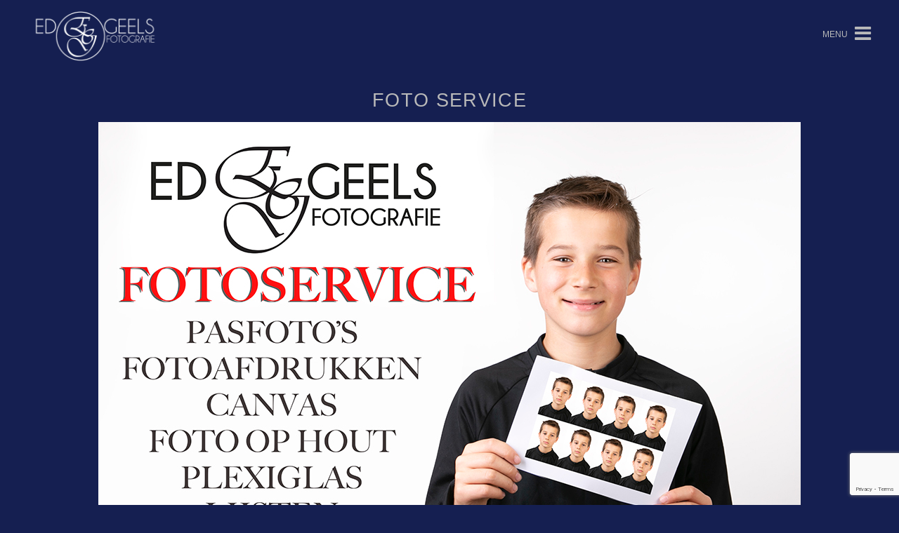

--- FILE ---
content_type: text/html; charset=utf-8
request_url: https://www.google.com/recaptcha/api2/anchor?ar=1&k=6LcV8NsZAAAAAJcvRQvGMTw7GVy9oELoNzACphvc&co=aHR0cHM6Ly93d3cuZWRnZWVsc2ZvdG9ncmFmaWUubmw6NDQz&hl=en&v=PoyoqOPhxBO7pBk68S4YbpHZ&size=invisible&anchor-ms=20000&execute-ms=30000&cb=cycz33g6fb7s
body_size: 48660
content:
<!DOCTYPE HTML><html dir="ltr" lang="en"><head><meta http-equiv="Content-Type" content="text/html; charset=UTF-8">
<meta http-equiv="X-UA-Compatible" content="IE=edge">
<title>reCAPTCHA</title>
<style type="text/css">
/* cyrillic-ext */
@font-face {
  font-family: 'Roboto';
  font-style: normal;
  font-weight: 400;
  font-stretch: 100%;
  src: url(//fonts.gstatic.com/s/roboto/v48/KFO7CnqEu92Fr1ME7kSn66aGLdTylUAMa3GUBHMdazTgWw.woff2) format('woff2');
  unicode-range: U+0460-052F, U+1C80-1C8A, U+20B4, U+2DE0-2DFF, U+A640-A69F, U+FE2E-FE2F;
}
/* cyrillic */
@font-face {
  font-family: 'Roboto';
  font-style: normal;
  font-weight: 400;
  font-stretch: 100%;
  src: url(//fonts.gstatic.com/s/roboto/v48/KFO7CnqEu92Fr1ME7kSn66aGLdTylUAMa3iUBHMdazTgWw.woff2) format('woff2');
  unicode-range: U+0301, U+0400-045F, U+0490-0491, U+04B0-04B1, U+2116;
}
/* greek-ext */
@font-face {
  font-family: 'Roboto';
  font-style: normal;
  font-weight: 400;
  font-stretch: 100%;
  src: url(//fonts.gstatic.com/s/roboto/v48/KFO7CnqEu92Fr1ME7kSn66aGLdTylUAMa3CUBHMdazTgWw.woff2) format('woff2');
  unicode-range: U+1F00-1FFF;
}
/* greek */
@font-face {
  font-family: 'Roboto';
  font-style: normal;
  font-weight: 400;
  font-stretch: 100%;
  src: url(//fonts.gstatic.com/s/roboto/v48/KFO7CnqEu92Fr1ME7kSn66aGLdTylUAMa3-UBHMdazTgWw.woff2) format('woff2');
  unicode-range: U+0370-0377, U+037A-037F, U+0384-038A, U+038C, U+038E-03A1, U+03A3-03FF;
}
/* math */
@font-face {
  font-family: 'Roboto';
  font-style: normal;
  font-weight: 400;
  font-stretch: 100%;
  src: url(//fonts.gstatic.com/s/roboto/v48/KFO7CnqEu92Fr1ME7kSn66aGLdTylUAMawCUBHMdazTgWw.woff2) format('woff2');
  unicode-range: U+0302-0303, U+0305, U+0307-0308, U+0310, U+0312, U+0315, U+031A, U+0326-0327, U+032C, U+032F-0330, U+0332-0333, U+0338, U+033A, U+0346, U+034D, U+0391-03A1, U+03A3-03A9, U+03B1-03C9, U+03D1, U+03D5-03D6, U+03F0-03F1, U+03F4-03F5, U+2016-2017, U+2034-2038, U+203C, U+2040, U+2043, U+2047, U+2050, U+2057, U+205F, U+2070-2071, U+2074-208E, U+2090-209C, U+20D0-20DC, U+20E1, U+20E5-20EF, U+2100-2112, U+2114-2115, U+2117-2121, U+2123-214F, U+2190, U+2192, U+2194-21AE, U+21B0-21E5, U+21F1-21F2, U+21F4-2211, U+2213-2214, U+2216-22FF, U+2308-230B, U+2310, U+2319, U+231C-2321, U+2336-237A, U+237C, U+2395, U+239B-23B7, U+23D0, U+23DC-23E1, U+2474-2475, U+25AF, U+25B3, U+25B7, U+25BD, U+25C1, U+25CA, U+25CC, U+25FB, U+266D-266F, U+27C0-27FF, U+2900-2AFF, U+2B0E-2B11, U+2B30-2B4C, U+2BFE, U+3030, U+FF5B, U+FF5D, U+1D400-1D7FF, U+1EE00-1EEFF;
}
/* symbols */
@font-face {
  font-family: 'Roboto';
  font-style: normal;
  font-weight: 400;
  font-stretch: 100%;
  src: url(//fonts.gstatic.com/s/roboto/v48/KFO7CnqEu92Fr1ME7kSn66aGLdTylUAMaxKUBHMdazTgWw.woff2) format('woff2');
  unicode-range: U+0001-000C, U+000E-001F, U+007F-009F, U+20DD-20E0, U+20E2-20E4, U+2150-218F, U+2190, U+2192, U+2194-2199, U+21AF, U+21E6-21F0, U+21F3, U+2218-2219, U+2299, U+22C4-22C6, U+2300-243F, U+2440-244A, U+2460-24FF, U+25A0-27BF, U+2800-28FF, U+2921-2922, U+2981, U+29BF, U+29EB, U+2B00-2BFF, U+4DC0-4DFF, U+FFF9-FFFB, U+10140-1018E, U+10190-1019C, U+101A0, U+101D0-101FD, U+102E0-102FB, U+10E60-10E7E, U+1D2C0-1D2D3, U+1D2E0-1D37F, U+1F000-1F0FF, U+1F100-1F1AD, U+1F1E6-1F1FF, U+1F30D-1F30F, U+1F315, U+1F31C, U+1F31E, U+1F320-1F32C, U+1F336, U+1F378, U+1F37D, U+1F382, U+1F393-1F39F, U+1F3A7-1F3A8, U+1F3AC-1F3AF, U+1F3C2, U+1F3C4-1F3C6, U+1F3CA-1F3CE, U+1F3D4-1F3E0, U+1F3ED, U+1F3F1-1F3F3, U+1F3F5-1F3F7, U+1F408, U+1F415, U+1F41F, U+1F426, U+1F43F, U+1F441-1F442, U+1F444, U+1F446-1F449, U+1F44C-1F44E, U+1F453, U+1F46A, U+1F47D, U+1F4A3, U+1F4B0, U+1F4B3, U+1F4B9, U+1F4BB, U+1F4BF, U+1F4C8-1F4CB, U+1F4D6, U+1F4DA, U+1F4DF, U+1F4E3-1F4E6, U+1F4EA-1F4ED, U+1F4F7, U+1F4F9-1F4FB, U+1F4FD-1F4FE, U+1F503, U+1F507-1F50B, U+1F50D, U+1F512-1F513, U+1F53E-1F54A, U+1F54F-1F5FA, U+1F610, U+1F650-1F67F, U+1F687, U+1F68D, U+1F691, U+1F694, U+1F698, U+1F6AD, U+1F6B2, U+1F6B9-1F6BA, U+1F6BC, U+1F6C6-1F6CF, U+1F6D3-1F6D7, U+1F6E0-1F6EA, U+1F6F0-1F6F3, U+1F6F7-1F6FC, U+1F700-1F7FF, U+1F800-1F80B, U+1F810-1F847, U+1F850-1F859, U+1F860-1F887, U+1F890-1F8AD, U+1F8B0-1F8BB, U+1F8C0-1F8C1, U+1F900-1F90B, U+1F93B, U+1F946, U+1F984, U+1F996, U+1F9E9, U+1FA00-1FA6F, U+1FA70-1FA7C, U+1FA80-1FA89, U+1FA8F-1FAC6, U+1FACE-1FADC, U+1FADF-1FAE9, U+1FAF0-1FAF8, U+1FB00-1FBFF;
}
/* vietnamese */
@font-face {
  font-family: 'Roboto';
  font-style: normal;
  font-weight: 400;
  font-stretch: 100%;
  src: url(//fonts.gstatic.com/s/roboto/v48/KFO7CnqEu92Fr1ME7kSn66aGLdTylUAMa3OUBHMdazTgWw.woff2) format('woff2');
  unicode-range: U+0102-0103, U+0110-0111, U+0128-0129, U+0168-0169, U+01A0-01A1, U+01AF-01B0, U+0300-0301, U+0303-0304, U+0308-0309, U+0323, U+0329, U+1EA0-1EF9, U+20AB;
}
/* latin-ext */
@font-face {
  font-family: 'Roboto';
  font-style: normal;
  font-weight: 400;
  font-stretch: 100%;
  src: url(//fonts.gstatic.com/s/roboto/v48/KFO7CnqEu92Fr1ME7kSn66aGLdTylUAMa3KUBHMdazTgWw.woff2) format('woff2');
  unicode-range: U+0100-02BA, U+02BD-02C5, U+02C7-02CC, U+02CE-02D7, U+02DD-02FF, U+0304, U+0308, U+0329, U+1D00-1DBF, U+1E00-1E9F, U+1EF2-1EFF, U+2020, U+20A0-20AB, U+20AD-20C0, U+2113, U+2C60-2C7F, U+A720-A7FF;
}
/* latin */
@font-face {
  font-family: 'Roboto';
  font-style: normal;
  font-weight: 400;
  font-stretch: 100%;
  src: url(//fonts.gstatic.com/s/roboto/v48/KFO7CnqEu92Fr1ME7kSn66aGLdTylUAMa3yUBHMdazQ.woff2) format('woff2');
  unicode-range: U+0000-00FF, U+0131, U+0152-0153, U+02BB-02BC, U+02C6, U+02DA, U+02DC, U+0304, U+0308, U+0329, U+2000-206F, U+20AC, U+2122, U+2191, U+2193, U+2212, U+2215, U+FEFF, U+FFFD;
}
/* cyrillic-ext */
@font-face {
  font-family: 'Roboto';
  font-style: normal;
  font-weight: 500;
  font-stretch: 100%;
  src: url(//fonts.gstatic.com/s/roboto/v48/KFO7CnqEu92Fr1ME7kSn66aGLdTylUAMa3GUBHMdazTgWw.woff2) format('woff2');
  unicode-range: U+0460-052F, U+1C80-1C8A, U+20B4, U+2DE0-2DFF, U+A640-A69F, U+FE2E-FE2F;
}
/* cyrillic */
@font-face {
  font-family: 'Roboto';
  font-style: normal;
  font-weight: 500;
  font-stretch: 100%;
  src: url(//fonts.gstatic.com/s/roboto/v48/KFO7CnqEu92Fr1ME7kSn66aGLdTylUAMa3iUBHMdazTgWw.woff2) format('woff2');
  unicode-range: U+0301, U+0400-045F, U+0490-0491, U+04B0-04B1, U+2116;
}
/* greek-ext */
@font-face {
  font-family: 'Roboto';
  font-style: normal;
  font-weight: 500;
  font-stretch: 100%;
  src: url(//fonts.gstatic.com/s/roboto/v48/KFO7CnqEu92Fr1ME7kSn66aGLdTylUAMa3CUBHMdazTgWw.woff2) format('woff2');
  unicode-range: U+1F00-1FFF;
}
/* greek */
@font-face {
  font-family: 'Roboto';
  font-style: normal;
  font-weight: 500;
  font-stretch: 100%;
  src: url(//fonts.gstatic.com/s/roboto/v48/KFO7CnqEu92Fr1ME7kSn66aGLdTylUAMa3-UBHMdazTgWw.woff2) format('woff2');
  unicode-range: U+0370-0377, U+037A-037F, U+0384-038A, U+038C, U+038E-03A1, U+03A3-03FF;
}
/* math */
@font-face {
  font-family: 'Roboto';
  font-style: normal;
  font-weight: 500;
  font-stretch: 100%;
  src: url(//fonts.gstatic.com/s/roboto/v48/KFO7CnqEu92Fr1ME7kSn66aGLdTylUAMawCUBHMdazTgWw.woff2) format('woff2');
  unicode-range: U+0302-0303, U+0305, U+0307-0308, U+0310, U+0312, U+0315, U+031A, U+0326-0327, U+032C, U+032F-0330, U+0332-0333, U+0338, U+033A, U+0346, U+034D, U+0391-03A1, U+03A3-03A9, U+03B1-03C9, U+03D1, U+03D5-03D6, U+03F0-03F1, U+03F4-03F5, U+2016-2017, U+2034-2038, U+203C, U+2040, U+2043, U+2047, U+2050, U+2057, U+205F, U+2070-2071, U+2074-208E, U+2090-209C, U+20D0-20DC, U+20E1, U+20E5-20EF, U+2100-2112, U+2114-2115, U+2117-2121, U+2123-214F, U+2190, U+2192, U+2194-21AE, U+21B0-21E5, U+21F1-21F2, U+21F4-2211, U+2213-2214, U+2216-22FF, U+2308-230B, U+2310, U+2319, U+231C-2321, U+2336-237A, U+237C, U+2395, U+239B-23B7, U+23D0, U+23DC-23E1, U+2474-2475, U+25AF, U+25B3, U+25B7, U+25BD, U+25C1, U+25CA, U+25CC, U+25FB, U+266D-266F, U+27C0-27FF, U+2900-2AFF, U+2B0E-2B11, U+2B30-2B4C, U+2BFE, U+3030, U+FF5B, U+FF5D, U+1D400-1D7FF, U+1EE00-1EEFF;
}
/* symbols */
@font-face {
  font-family: 'Roboto';
  font-style: normal;
  font-weight: 500;
  font-stretch: 100%;
  src: url(//fonts.gstatic.com/s/roboto/v48/KFO7CnqEu92Fr1ME7kSn66aGLdTylUAMaxKUBHMdazTgWw.woff2) format('woff2');
  unicode-range: U+0001-000C, U+000E-001F, U+007F-009F, U+20DD-20E0, U+20E2-20E4, U+2150-218F, U+2190, U+2192, U+2194-2199, U+21AF, U+21E6-21F0, U+21F3, U+2218-2219, U+2299, U+22C4-22C6, U+2300-243F, U+2440-244A, U+2460-24FF, U+25A0-27BF, U+2800-28FF, U+2921-2922, U+2981, U+29BF, U+29EB, U+2B00-2BFF, U+4DC0-4DFF, U+FFF9-FFFB, U+10140-1018E, U+10190-1019C, U+101A0, U+101D0-101FD, U+102E0-102FB, U+10E60-10E7E, U+1D2C0-1D2D3, U+1D2E0-1D37F, U+1F000-1F0FF, U+1F100-1F1AD, U+1F1E6-1F1FF, U+1F30D-1F30F, U+1F315, U+1F31C, U+1F31E, U+1F320-1F32C, U+1F336, U+1F378, U+1F37D, U+1F382, U+1F393-1F39F, U+1F3A7-1F3A8, U+1F3AC-1F3AF, U+1F3C2, U+1F3C4-1F3C6, U+1F3CA-1F3CE, U+1F3D4-1F3E0, U+1F3ED, U+1F3F1-1F3F3, U+1F3F5-1F3F7, U+1F408, U+1F415, U+1F41F, U+1F426, U+1F43F, U+1F441-1F442, U+1F444, U+1F446-1F449, U+1F44C-1F44E, U+1F453, U+1F46A, U+1F47D, U+1F4A3, U+1F4B0, U+1F4B3, U+1F4B9, U+1F4BB, U+1F4BF, U+1F4C8-1F4CB, U+1F4D6, U+1F4DA, U+1F4DF, U+1F4E3-1F4E6, U+1F4EA-1F4ED, U+1F4F7, U+1F4F9-1F4FB, U+1F4FD-1F4FE, U+1F503, U+1F507-1F50B, U+1F50D, U+1F512-1F513, U+1F53E-1F54A, U+1F54F-1F5FA, U+1F610, U+1F650-1F67F, U+1F687, U+1F68D, U+1F691, U+1F694, U+1F698, U+1F6AD, U+1F6B2, U+1F6B9-1F6BA, U+1F6BC, U+1F6C6-1F6CF, U+1F6D3-1F6D7, U+1F6E0-1F6EA, U+1F6F0-1F6F3, U+1F6F7-1F6FC, U+1F700-1F7FF, U+1F800-1F80B, U+1F810-1F847, U+1F850-1F859, U+1F860-1F887, U+1F890-1F8AD, U+1F8B0-1F8BB, U+1F8C0-1F8C1, U+1F900-1F90B, U+1F93B, U+1F946, U+1F984, U+1F996, U+1F9E9, U+1FA00-1FA6F, U+1FA70-1FA7C, U+1FA80-1FA89, U+1FA8F-1FAC6, U+1FACE-1FADC, U+1FADF-1FAE9, U+1FAF0-1FAF8, U+1FB00-1FBFF;
}
/* vietnamese */
@font-face {
  font-family: 'Roboto';
  font-style: normal;
  font-weight: 500;
  font-stretch: 100%;
  src: url(//fonts.gstatic.com/s/roboto/v48/KFO7CnqEu92Fr1ME7kSn66aGLdTylUAMa3OUBHMdazTgWw.woff2) format('woff2');
  unicode-range: U+0102-0103, U+0110-0111, U+0128-0129, U+0168-0169, U+01A0-01A1, U+01AF-01B0, U+0300-0301, U+0303-0304, U+0308-0309, U+0323, U+0329, U+1EA0-1EF9, U+20AB;
}
/* latin-ext */
@font-face {
  font-family: 'Roboto';
  font-style: normal;
  font-weight: 500;
  font-stretch: 100%;
  src: url(//fonts.gstatic.com/s/roboto/v48/KFO7CnqEu92Fr1ME7kSn66aGLdTylUAMa3KUBHMdazTgWw.woff2) format('woff2');
  unicode-range: U+0100-02BA, U+02BD-02C5, U+02C7-02CC, U+02CE-02D7, U+02DD-02FF, U+0304, U+0308, U+0329, U+1D00-1DBF, U+1E00-1E9F, U+1EF2-1EFF, U+2020, U+20A0-20AB, U+20AD-20C0, U+2113, U+2C60-2C7F, U+A720-A7FF;
}
/* latin */
@font-face {
  font-family: 'Roboto';
  font-style: normal;
  font-weight: 500;
  font-stretch: 100%;
  src: url(//fonts.gstatic.com/s/roboto/v48/KFO7CnqEu92Fr1ME7kSn66aGLdTylUAMa3yUBHMdazQ.woff2) format('woff2');
  unicode-range: U+0000-00FF, U+0131, U+0152-0153, U+02BB-02BC, U+02C6, U+02DA, U+02DC, U+0304, U+0308, U+0329, U+2000-206F, U+20AC, U+2122, U+2191, U+2193, U+2212, U+2215, U+FEFF, U+FFFD;
}
/* cyrillic-ext */
@font-face {
  font-family: 'Roboto';
  font-style: normal;
  font-weight: 900;
  font-stretch: 100%;
  src: url(//fonts.gstatic.com/s/roboto/v48/KFO7CnqEu92Fr1ME7kSn66aGLdTylUAMa3GUBHMdazTgWw.woff2) format('woff2');
  unicode-range: U+0460-052F, U+1C80-1C8A, U+20B4, U+2DE0-2DFF, U+A640-A69F, U+FE2E-FE2F;
}
/* cyrillic */
@font-face {
  font-family: 'Roboto';
  font-style: normal;
  font-weight: 900;
  font-stretch: 100%;
  src: url(//fonts.gstatic.com/s/roboto/v48/KFO7CnqEu92Fr1ME7kSn66aGLdTylUAMa3iUBHMdazTgWw.woff2) format('woff2');
  unicode-range: U+0301, U+0400-045F, U+0490-0491, U+04B0-04B1, U+2116;
}
/* greek-ext */
@font-face {
  font-family: 'Roboto';
  font-style: normal;
  font-weight: 900;
  font-stretch: 100%;
  src: url(//fonts.gstatic.com/s/roboto/v48/KFO7CnqEu92Fr1ME7kSn66aGLdTylUAMa3CUBHMdazTgWw.woff2) format('woff2');
  unicode-range: U+1F00-1FFF;
}
/* greek */
@font-face {
  font-family: 'Roboto';
  font-style: normal;
  font-weight: 900;
  font-stretch: 100%;
  src: url(//fonts.gstatic.com/s/roboto/v48/KFO7CnqEu92Fr1ME7kSn66aGLdTylUAMa3-UBHMdazTgWw.woff2) format('woff2');
  unicode-range: U+0370-0377, U+037A-037F, U+0384-038A, U+038C, U+038E-03A1, U+03A3-03FF;
}
/* math */
@font-face {
  font-family: 'Roboto';
  font-style: normal;
  font-weight: 900;
  font-stretch: 100%;
  src: url(//fonts.gstatic.com/s/roboto/v48/KFO7CnqEu92Fr1ME7kSn66aGLdTylUAMawCUBHMdazTgWw.woff2) format('woff2');
  unicode-range: U+0302-0303, U+0305, U+0307-0308, U+0310, U+0312, U+0315, U+031A, U+0326-0327, U+032C, U+032F-0330, U+0332-0333, U+0338, U+033A, U+0346, U+034D, U+0391-03A1, U+03A3-03A9, U+03B1-03C9, U+03D1, U+03D5-03D6, U+03F0-03F1, U+03F4-03F5, U+2016-2017, U+2034-2038, U+203C, U+2040, U+2043, U+2047, U+2050, U+2057, U+205F, U+2070-2071, U+2074-208E, U+2090-209C, U+20D0-20DC, U+20E1, U+20E5-20EF, U+2100-2112, U+2114-2115, U+2117-2121, U+2123-214F, U+2190, U+2192, U+2194-21AE, U+21B0-21E5, U+21F1-21F2, U+21F4-2211, U+2213-2214, U+2216-22FF, U+2308-230B, U+2310, U+2319, U+231C-2321, U+2336-237A, U+237C, U+2395, U+239B-23B7, U+23D0, U+23DC-23E1, U+2474-2475, U+25AF, U+25B3, U+25B7, U+25BD, U+25C1, U+25CA, U+25CC, U+25FB, U+266D-266F, U+27C0-27FF, U+2900-2AFF, U+2B0E-2B11, U+2B30-2B4C, U+2BFE, U+3030, U+FF5B, U+FF5D, U+1D400-1D7FF, U+1EE00-1EEFF;
}
/* symbols */
@font-face {
  font-family: 'Roboto';
  font-style: normal;
  font-weight: 900;
  font-stretch: 100%;
  src: url(//fonts.gstatic.com/s/roboto/v48/KFO7CnqEu92Fr1ME7kSn66aGLdTylUAMaxKUBHMdazTgWw.woff2) format('woff2');
  unicode-range: U+0001-000C, U+000E-001F, U+007F-009F, U+20DD-20E0, U+20E2-20E4, U+2150-218F, U+2190, U+2192, U+2194-2199, U+21AF, U+21E6-21F0, U+21F3, U+2218-2219, U+2299, U+22C4-22C6, U+2300-243F, U+2440-244A, U+2460-24FF, U+25A0-27BF, U+2800-28FF, U+2921-2922, U+2981, U+29BF, U+29EB, U+2B00-2BFF, U+4DC0-4DFF, U+FFF9-FFFB, U+10140-1018E, U+10190-1019C, U+101A0, U+101D0-101FD, U+102E0-102FB, U+10E60-10E7E, U+1D2C0-1D2D3, U+1D2E0-1D37F, U+1F000-1F0FF, U+1F100-1F1AD, U+1F1E6-1F1FF, U+1F30D-1F30F, U+1F315, U+1F31C, U+1F31E, U+1F320-1F32C, U+1F336, U+1F378, U+1F37D, U+1F382, U+1F393-1F39F, U+1F3A7-1F3A8, U+1F3AC-1F3AF, U+1F3C2, U+1F3C4-1F3C6, U+1F3CA-1F3CE, U+1F3D4-1F3E0, U+1F3ED, U+1F3F1-1F3F3, U+1F3F5-1F3F7, U+1F408, U+1F415, U+1F41F, U+1F426, U+1F43F, U+1F441-1F442, U+1F444, U+1F446-1F449, U+1F44C-1F44E, U+1F453, U+1F46A, U+1F47D, U+1F4A3, U+1F4B0, U+1F4B3, U+1F4B9, U+1F4BB, U+1F4BF, U+1F4C8-1F4CB, U+1F4D6, U+1F4DA, U+1F4DF, U+1F4E3-1F4E6, U+1F4EA-1F4ED, U+1F4F7, U+1F4F9-1F4FB, U+1F4FD-1F4FE, U+1F503, U+1F507-1F50B, U+1F50D, U+1F512-1F513, U+1F53E-1F54A, U+1F54F-1F5FA, U+1F610, U+1F650-1F67F, U+1F687, U+1F68D, U+1F691, U+1F694, U+1F698, U+1F6AD, U+1F6B2, U+1F6B9-1F6BA, U+1F6BC, U+1F6C6-1F6CF, U+1F6D3-1F6D7, U+1F6E0-1F6EA, U+1F6F0-1F6F3, U+1F6F7-1F6FC, U+1F700-1F7FF, U+1F800-1F80B, U+1F810-1F847, U+1F850-1F859, U+1F860-1F887, U+1F890-1F8AD, U+1F8B0-1F8BB, U+1F8C0-1F8C1, U+1F900-1F90B, U+1F93B, U+1F946, U+1F984, U+1F996, U+1F9E9, U+1FA00-1FA6F, U+1FA70-1FA7C, U+1FA80-1FA89, U+1FA8F-1FAC6, U+1FACE-1FADC, U+1FADF-1FAE9, U+1FAF0-1FAF8, U+1FB00-1FBFF;
}
/* vietnamese */
@font-face {
  font-family: 'Roboto';
  font-style: normal;
  font-weight: 900;
  font-stretch: 100%;
  src: url(//fonts.gstatic.com/s/roboto/v48/KFO7CnqEu92Fr1ME7kSn66aGLdTylUAMa3OUBHMdazTgWw.woff2) format('woff2');
  unicode-range: U+0102-0103, U+0110-0111, U+0128-0129, U+0168-0169, U+01A0-01A1, U+01AF-01B0, U+0300-0301, U+0303-0304, U+0308-0309, U+0323, U+0329, U+1EA0-1EF9, U+20AB;
}
/* latin-ext */
@font-face {
  font-family: 'Roboto';
  font-style: normal;
  font-weight: 900;
  font-stretch: 100%;
  src: url(//fonts.gstatic.com/s/roboto/v48/KFO7CnqEu92Fr1ME7kSn66aGLdTylUAMa3KUBHMdazTgWw.woff2) format('woff2');
  unicode-range: U+0100-02BA, U+02BD-02C5, U+02C7-02CC, U+02CE-02D7, U+02DD-02FF, U+0304, U+0308, U+0329, U+1D00-1DBF, U+1E00-1E9F, U+1EF2-1EFF, U+2020, U+20A0-20AB, U+20AD-20C0, U+2113, U+2C60-2C7F, U+A720-A7FF;
}
/* latin */
@font-face {
  font-family: 'Roboto';
  font-style: normal;
  font-weight: 900;
  font-stretch: 100%;
  src: url(//fonts.gstatic.com/s/roboto/v48/KFO7CnqEu92Fr1ME7kSn66aGLdTylUAMa3yUBHMdazQ.woff2) format('woff2');
  unicode-range: U+0000-00FF, U+0131, U+0152-0153, U+02BB-02BC, U+02C6, U+02DA, U+02DC, U+0304, U+0308, U+0329, U+2000-206F, U+20AC, U+2122, U+2191, U+2193, U+2212, U+2215, U+FEFF, U+FFFD;
}

</style>
<link rel="stylesheet" type="text/css" href="https://www.gstatic.com/recaptcha/releases/PoyoqOPhxBO7pBk68S4YbpHZ/styles__ltr.css">
<script nonce="Co0BruMgR5CJXyjJi0znRQ" type="text/javascript">window['__recaptcha_api'] = 'https://www.google.com/recaptcha/api2/';</script>
<script type="text/javascript" src="https://www.gstatic.com/recaptcha/releases/PoyoqOPhxBO7pBk68S4YbpHZ/recaptcha__en.js" nonce="Co0BruMgR5CJXyjJi0znRQ">
      
    </script></head>
<body><div id="rc-anchor-alert" class="rc-anchor-alert"></div>
<input type="hidden" id="recaptcha-token" value="[base64]">
<script type="text/javascript" nonce="Co0BruMgR5CJXyjJi0znRQ">
      recaptcha.anchor.Main.init("[\x22ainput\x22,[\x22bgdata\x22,\x22\x22,\[base64]/[base64]/[base64]/KE4oMTI0LHYsdi5HKSxMWihsLHYpKTpOKDEyNCx2LGwpLFYpLHYpLFQpKSxGKDE3MSx2KX0scjc9ZnVuY3Rpb24obCl7cmV0dXJuIGx9LEM9ZnVuY3Rpb24obCxWLHYpe04odixsLFYpLFZbYWtdPTI3OTZ9LG49ZnVuY3Rpb24obCxWKXtWLlg9KChWLlg/[base64]/[base64]/[base64]/[base64]/[base64]/[base64]/[base64]/[base64]/[base64]/[base64]/[base64]\\u003d\x22,\[base64]\\u003d\x22,\x22aQUDw4nCsFjChGo1PmLDqUTCn8KVw4DDqsOIw4LCv1l7wpvDhGzDlcO4w5DDmHtZw7t3FsOIw4bChm00wpHDkcKEw4R9wrrDimjDuHbDnHHClMO4wrvDuirDqcKKYcOedx/DsMOqScKnCG9naMKmccO1w77DiMK5UMKowrPDgcKWT8OAw6l2w4zDj8Kcw5FmCW7CvsOCw5VQf8OoY3jDj8ODEgjCix01ecOECHrDuTYWGcO0GMOmc8KjYX0iUTIIw7nDnVA4wpUdEcO3w5XCncOkw7Vew7xawofCp8ONBsO5w5xlTTjDv8O/[base64]/DnSpIJ8ODccK7KMK2w5rDrcOpCcK0BsKzw4bCgyPDrFHCmS/[base64]/[base64]/[base64]/[base64]/LFnDgktdw4pTQVPCqAjDqcOcWnZPecKiH8K/wrzCumtuw7TCsRbDsi7Dl8OywrsASV7Cu8KyZDhjwooSwoYIw5/CsMKpcVVBwpbCrsKWw7A0clDDt8Ofw6vCtnBGw4rDicKdGxRDasONLsODw7/DngvDsMOawr7Ck8O9E8KvGMKnLcKXw5/DrRfCuTBGwq3DsV9Sem52wpAaNHUBwojDkRXDt8KqUMOhdcO3LsOvwq/CkMKIXMOdwp7CpcOqXsOnw5DDjsKlIirDlArDomXCljl4aygdwonDqgjCh8OKw6TDrsOawqB8aMOXwrVkGjVswqwzw7gNwr3DlXw6wozCszUcGcO0wpDCjMKxV37CssO/FsO8CsKIDDcLMXbCqMKXf8K6wqhlw6bCmh0GwoQzw7PCk8ODeElrNykYwrHCrjXCn2TDrXDCmcOQQMOnw5bDlXHDm8K4Rk/[base64]/CoGVEX8OYw6RWw6h0w5snwpXCqVozRTrDsEvDm8OHXMOZwrpIwonDqsOWwpjDiMOfIFdoSFvDlFxzw4zDjXIVI8OeRsKcwrTCiMKiwqDDmcKHw6Q/XcOhw6HCmMOWb8KXw7oqTsK6w6jCpcOGacKVMyPDihbCk8OjwpVZRE1zYMKyw6bDpsOFwroCwqdfw7kJwqh9wrMYw5tyDcK2C1AwwqvCn8OxwonCoMKbUiIywo7DhcOCw7VeYgXCrsOZwrJlW8OnbgxTN8KbeidqwptLM8OxUDNTeMKLwrpZM8OpVhLCsm4Vw6Bzwq/DosOxw4vCh3LCssKSY8KXwpbCvcKMUiTDmcKVwoDCoTvCsyEcw5XDqB4Aw5tQTDHCicK8wr7DjE/[base64]/wr/Dt8OKwr8YZMOCYcK6F8Ouwrkew4NSdEM/cVPCk8OnIwXDucK2w7h5w6jDo8KtEz/DlVNOw6TCoC5haGs4LcKmScOFTXdiw6nDg1J2w5zChQBbBsKTSS3DqMOawokAwqlbwpA3w4/Cq8KEwoXDjxfCg0JNw55vCMOvT3bDocOBEsOpASbCmAEQw5XCrGbDg8OTw5fCvxlrHhXCs8KEw6RuVMKjwoxdw4PDkDrDnxgnw5cCw7cAwoXDpgBQw4MiH8KAdS1+dBzCh8OteD3DucOkwq4ww5Zow6vCpMKjw7MTYMKIw7keQR/Dp8Kew5Arwo09ecOiwqt/[base64]/w77CowLCoTozw6g6M3rDg8Kzw6/[base64]/Cgm3CrcK1AcO2fHpgIU9Ka8OBw4FmwpFBAsK0w7DDvlYIWmZTw5vDiC4Lf2zCpQgLw7TCmxkyUMKgdcOowrfDvGBzwpgsw7fClMKFwpLCgwZKwqRZw7w8wrrDnwIBw48DXn0OwroMT8O6w5zCugALw4tne8O/wqHCgcOFwrXCl15adX43NgbCvMK9YArDrx9/d8OFJcOGwpA1w7LDjMORLkFgW8KubsOMWcONw6IJwr/DlsONEsKafsO2w7d8fjs3w7kIwoMwYDYIHEjCo8KjaEXDj8K5wo7CkCDDu8KnwoDDvxcOZh8nw5TDtcO0E2QQw7BENDotKQPDjRQ/wqXClMOYJlw3fWUiw4rCgyzCljnCksKew4/CoDFKw4ZLw5c9LMOzw6bDt1FDwrUEKGliw50CCcOHHh/DvUABwqwGw57CoHxcGytgwq8ACsOwH0dcKMK3fsKyNjFXw6LDv8K7wrp3IEvCjjjCp1PCsVZDCRjCrS3ClsKhLMOZwrciSTY0w4M6JSDCuCFnZiYPJRlDLi0vwpJrw6Zrw6wEK8KkIMO/bmPChCNQFQjCqcOxwofDscOcwqtmVMKuGgbCn0rDm3Z/wq96e8KrdANiw7AGwrfDksOewopRUWEZw50RHGbDu8KIdQkEZ1FbbkY9RyxEwrx1wpLDsDU9w5Iuw5obwqglw6s1w4Ikwo0fw7HDilfCtzdUw5DDr2NXJTVCflsXwphFH2INc0vDnMOMw63DrX7Dkn7DqBvCjGUYKH59WcOgwoXDshB/Y8O1w7V8w73Du8O3w6sdwqYdC8KPX8KWA3TCnMK2w6MsGsKnw559wq/DmivDoMOHMhjCrnEraAzDpMOKasKvw5szw4jDicO7w6HCh8KwWcOtwp1Nw5fDoQ/DtsOow5LDtcOHwrRLwq8AYX9Ww6oyCsO2S8O5wps5wo3CucO+w5lmCjHCrsKJw7jCiFvCpMKvEcKPwqjDvsOgw6jCh8Kywq/Cm287f0cnMcO+bzPCuh/CkFwvYV8gd8Oxw5vDnsKgbsKzw7QoHsKbH8O8wrktwo8qQ8KBw4FSwrbCoVQqBX4bw6DCsHPDuMKKPHvCucKzw6AYw4rCsjvDpkNjw6o6WcKwwoAnw44gMlDDiMK3w5cMw6XDl3zCvyl6HFzCtcOuB1RxwqUgwpIpdCrCkE7DvcKbw5l/w4TDiUVgw5s0wq4eCFPCgsOZwoUCw5ZLwrlMw4kSw5pow6VHaj8mw5zCvynDpMOewrrDoHV7PsKZw5XDgcKZHFUOMDHCiMKBVBTDv8OuXMOzwqzCp0FVC8KgwrACAcO5w4FvZMKlMsKwZUNzwrHDj8OawqfCpQ8ow6BxwonClR/DjMKZOH5rw6EMw6hEAGzDnsOPbRfCgw8Ow4N+wqsbEsO/EwxOw4zCjcKYacO4w5duwolsbTleITjCsQYyIsOZTQ3DtMOxOsKTWV4/[base64]/Ck03ClDDCpEfCscK/bmXClldYAsOGw7dKNcKcScKgw4wMw6vCln/[base64]/P8OkSGnDqMKpGSJzw7VkIsOSY8KMZ3FHEsK6w67DsnkswqwBwqfDkWLCkTfDliUIRyrCvMOtwr/CrcOJWxzDg8KrYVdqOGAhwojCrsKwQsK/EC3CscO3HSxHWSI6w6YRQcKJwpLCh8OBwqNYXcOiEGELw4bCgSoEcsOqwqLCqG8Kd2tsw6vDjsOyKMOLw4zDpBNrMcOFZlLCqQvCmAQMw7kxJ8OIWcO6w4XCmCbDqHsyPsOYw7dvQcO/w4bDhsOPwqZnADo9wo3Cr8OSPDN3VCTCvhcASMOrcsKCeE5Tw6rDpT/[base64]/CijzDhFYlw6URCcO4ZMOcw6jDjTXDujzDuDnDlhdyBVgLwrwYwoLCgDYwWMOyE8Oyw6N2VjIiwr4ndlDCgQnDhcORw4zDo8K4woYswoVQw7pQXMOHwoVtwozCrsKHw5Anw7nCpsKVcsOic8O/IsOzLisLwowcw5NVFsOzwqsiVC/DgsKbHsKBVwvChMOhworDvi7Cr8K+w6I4wrwBwrExw7PCli0kAMKnK0l6JcKbw71wPwMjwp7DgT/CpD9pw57DsVLDv3TClFd9w55iwr/Dp1lMdXnDqnPDgsK/w7VDw641DsK6w5DChCfDv8ORwqRSw5TDg8K5w6nCniLDkMKkw7weF8OCRwXClsOkw5xTR2VVw6YLXsO/wp/[base64]/PFtqwrnCiXRxN8KVdwjDjXLDjMOew6zCtVRSQcKYF8KnOCXDrMOgCiTCk8OrUmjCj8K0A0nDlMKGAyfDtxHCnSrDtxXDt3PDnWIKwpDCq8K8Q8Knw59gwoFFwrzDv8KUTEoKDXZbw4XDgsK9w5cawqrCmGLCgxk4A13DmcKrUAPDv8KqCF/DlcKIQFTDrz/DusOOVBXCmRzDicKuwoZ3UMOQLXlcw5ISwrvCgsOow4xGQSQTw6TDhsKiCMOTw5DDucOtw75fwpw4Kl5pewbChMKGLGPDjcO7wqfCnmjCgz3CpsKwAcORw4pGwofCglpMbiomw7fCpwnDucKmw5/[base64]/[base64]/CocOPZWPDgQPDtCvDtwnCl8KDwqoMAsO5wp7CrTTCscOzbyLDoBU8bBZBZsKEdsKgcCfDpm16w7oGBwjCvsKyw7/CocOJDSI4w7LDn0pSTSXCvMKmwr/Ds8OCwp7DhsKRw4/DhMOWwoBMTz/[base64]/DnMKlwpvCpsO5E8KtwqXDnMOUMsKXdMKhw5BTFFTDuT4RacKjwrzDk8KBRsOIecObw6NvEkzDvjPChw0ffDchKQF3JAATwqcvwqAMwqXCpsKqcsKRw73Dl2VGFVseW8KwUyzDvMKLw6rDpsKScn/[base64]/CusO5XXtXJHQ1wojDs8OQETHColXDkUk4RMOveMKuwrUawoDCgMKAw7PCiMKGw5o9HsOlwqsXacKYw6fCoh/CgcOMwqHCjXZtw63CglfDrSnChsOKeCnDsHFtw6/CmTs3w4DDsMOzw73DmS/CoMOJw4lZwoLCm2jCosOrFwx+w77DnjPCvsKuZ8KWOsOtCR3DqGFFMsOJbcOBB03Ct8Omw4I1DzjDtld1RMKZw6jDncKaI8OoHcOibcOtwrbCj0DCowvDk8O0L8KCwrp5wprDvyFmaWzDqhTCv2BadVd/[base64]/Ck8Oqw6vCigjDs8Kiw6XCvsKawrJTKCfCm8OTw5XDtsKaKi8QWnfDmcOCwok/acOKIsOlw7JrJMKlw5Viw4XCrsOHw7vCnMKHw4zCsiDDr2fChk/[base64]/w6TDtcO3fcOhw45RMMOFLE/[base64]/ClcKqwqcVworDrMOkFcO8w65kw7NCZA4TGTo0wqnCgsKHXlnDvsKaUcK9CsKAIEDCuMOrwq/DkG8rVQ/[base64]/[base64]/CocKVwqzCuQAHw6MQwr/[base64]/DiVVyDcO8e8OHRGYlby7CiQJkw7lpw7HDr249w5Jtw51EWRjCq8KPw5jDqcKRF8K/IsOEKQLCs0DCvxTCu8K1FSfCrcKIM2wew4TCjTDCjcKbwrbDqgnCoQQLwpdYe8Okb2Y/wp1wCyrCmcKpw5xiw5w6dyzDtUNpwpIowpDDnGrDucKjwoZTLRXDrxPCj8KZI8Kgw5BNw6EcGcOtw4rChFDDlkLDrMOXRMO2SnDDugIoIMO0Zw0fw43Cr8O/ShnDisK6w54EbHLDsMKvw5DDlsOgwoBwP1PCnA3Ch8O2Jy8TSMOuP8KQw6LCkMKeIA0twq8Pw6DClsOtTsOpbMKjwqZ9TwXDq3JJW8OFw5ZPw5XDscOrEMK7wqjDtTpbdEzDucKuw4nCnwbDncO/RcOGBMOZQxfDicORwoLClcOswrLDssOjBFXDri1Iw4QsZsKdA8O/Di/CtiwAVUIVw7bCuXUdSTA9cMKIIcKmwqQBwrBHTMKLOBjDv0rCt8KdYmvDvhVjP8KnwrPCtTLDncKPw7hFcBjCiMOUwqjDm3IPwqHDm3DDnsO8w5LClCrDuAXDg8KIw7N0HsOAPMKBw6BtaWPCnQ0KWcOxwpIPw7/DjWfDu2XDvcO3wrfCj0/Cj8KLw77DtsKrb1MQA8KDwp7DqMOPRmbChWzCscOPBCfCucK9fMOcwpXDlifDncOYw6bCmSZew5hcw6PDlcOKw67CsmNUYGrDt1bDvsKwFcKJMBNmNBM8ecKywo8Iwo3Cp3wHw6xUwodoMUp4wqYPFR7CrHHDmxs/[base64]/Dt29Sw69BwpnDvW3DocKawoQScsKSCxbCtzIQTEfCvcOPLMKvwpI9YmPDlhkqWMKcwq7Cm8KLw6nCmsKKwqPCq8KuCRLCp8OScMK9wqzCgTBmUsO8woDCmcKNwp3CkH3Dl8O1PiB8XMOmLMO5SQJWI8K/[base64]/DuhbCpcOKw6TClzvCmMOKwpzDq8KEw78Sw6UBXMOfcnvCn8K3wpbCoHLCnsO4wrjDp3gjY8K9w5TDr1TCmlTCscOvUWvDmUfCssOHey7CkwU/[base64]/[base64]/[base64]/DosKzdMOAw6LCvMOywr7Dk8K8w7wlwqZ8MiVhTsKtwpbDnQUbw7nDhsKzY8Khw6TDjcKgwozDjMOGw6DDmcKnwq/Dkg/DtHzDqMKawplcJ8ODwqIlbUvDkwpePkjDusKccMKqccKUw6TDtwNsQMKdFGjDr8KCVMOZwoVJwoMhwphXOcOawrZZUsKaDSlmw6kOw43DvDrDtlIwIUrCklvDtD9vw68OwqvCp2UXw6/Dp8KBwqQvKwXDo03Dj8OdKGfDuMOawoYzL8OqwrbDgW89w5IewpvCiMONw4wiw5JNPnnClzAGw6Nzwq/DmMO5Kn7CikcAPlvCj8O0woYKw5fDghnCnsOHw6jCmcKYJ3YZwpZuw4cjAcOAU8Kcw57CgMOYw6bCu8O0w7YlfGzDrH9XMnVawrtDJ8KBwqcPwqBUwo3DmsKBRMO8LAPCtXvDnELCisOnRU04woDCqsOHDHbDg1gDwr/Cm8Kqw6bDoG4RwrhlMUnCvMO7wrt7wqZuwqoBwqLCnxvDgsOJcjbChys9HhHClMOsw5nCpcOFYBFHwofDt8Kow7k9w7w/w7MEMhPDp3bDhMKkw6TDkMOaw5QPw6/CgEHCu1MYwqTCtMOWZ014woMVw6TCmT0DfsKZDsOCR8OwE8OLwqfDmSXDscOyw73DrmUBN8K6BsOaGG3CixRwa8Kjb8K8wrvDrXkHWgzDrMK9wq/DjMKtwoARAjDDihbDnlwCMXRIwoVUAcO4w6XDqsKJwpHCn8OMwoXCvsKcaMOMw5I2d8K6KDBFelvCrMKWw4E6wpxbwo0zW8KzwrzDryEbwpMKWSgLwrp0w6RIEMOXM8Obw6XCisKew7h1w6bDncOCwprDkcKEV2jDsl7DnRQwKDB/[base64]/Ck2PCpm5iYwrDlhR0bTIbwpA+w7k/bSbDosOuwqjDhsOrHglxw6NYNsKAw4sWwoV4ecKkw77CqhE8w6Vrwo/DuA5Hwo93w7fDiQ7DllnCnsKPw7nCksK7HMO2w63DuW0lwrsYwqx/[base64]/CgVZSWEU5bmbDhCXDuDTDlQJALMOkwql3w5nDtl3CtsKXwqfDpsKCYkvCusKmwr0+worDlcKiwrEDbsKVQsOtwp3CvsO1wp85w78cOMKZwojCrMO/HMK5w589TcK+wrhUaTzDshTDh8OvYMORRsOjwrDCkDwGXMOafcOYwo9Dw4B/w4VOw61iAcOhUjDCmENPw5wdEFU4BAPCpMKSwphANMO6wr3DvMOow4gGfAFcHMOaw4B+w5hjAQw/QWPCtcObRlLDmsOvw70/CW/CkcK6wqzCvzLDggbDjMOYZWfDsFwdNFXDtMOkwobClMOyfsOYEB9Jwro5w4PCq8Oow7LDjz4cenR/ARFuw4hHwpVtw6sKXMOVwqhiw6UgwqTCs8KEGsKfATZqHT7Dj8ODw5oVCcKGwp8gWcOowoRMB8O7F8OfcMOxBsKXwozDugrDpcK+W2FSQcODw4F8wqXCgW9HWsOPwpg4OQPCrQ8LHD46aT7DlcK8w4nDmF/CmcKLwp0Qw4sewrkABsO5wooIw4Ezw6bDlnF4JMOxw6QZw5EPwrjCsxAfN2LCl8O5Vygdw7/CrsOJwqDCsVzDqcOaGm8HIxJ2w7s7wpTDpUjCl1xdwrBie1nCq8KwVcOCU8KkwqDDqcK1wpzCslnDhkY1w5rDm8Kxwo9veMOxFFjCrcO0c2/[base64]/HComw5LCp0wlw5cQw7IrwpHChcOiw7XClwhFw4QCJcKjD8OBTMKpeMKlSUbDkzFHdxt2wo/[base64]/DqkLCr8OlEcOrdcKtwrbDu8KtXsKgw5jDlMKDFcKFw6Fnwro1JsKxNcKUYcOGw6cGf0/Ct8OZw7rCtUJ7K2bCqsO2ZcO4wqB5NsKUw5/Dt8O8wrjCqcKOwo3CmT3CicKHS8K6DcKjVMOzwoM6NsO9wqcuw4FPw6cwekzDm8K1bcOcAwPDoMKrw7/Cl38/wr1lDE4EwpTDuTfCuMKUw7UqwpU7OlDCo8Kla8ONDT0xOcOSwprCnkrDtmnCm8OeX8K2w6Fbw6zCoQsIw6ZGwoDDv8OiKxdqw5prYMKEEsOnGyVMw4vCt8KoSRRawqbCvXYYw5RuLMKewrlhwrJgw6RIPcKwwqRIw4dEU1M7QMOSw48SwqbCg181RFDDlDt4wq/[base64]/DsCpFRMKcwqzDpFHCjl1cE8Kdw5B9AcKNBQzCucKFwqMuIMOgJQXCpMO7wr/[base64]/CisODHHk5BBTDosKfw78ww5nDlhAow4cuXh8besK5wpo2HcKjAkpowozDuMKbwokwwo4Aw40tXcO3w5bChsKFEsOwfVBqwojCjcOIw7zDnm3DhwbDqsKgTsOnNnMmw6nChsKTw5cfFXsqw6rDp0/DtcKkVsKiwocURg/CiC/Ctn8RwrBnKilMw4R7w6DDu8K9PWTCoFvCv8KeSRnCnjrDnsOhwqlawoTDsMOrDkrDgGMMHQbDgMOmwqDDqsO0wphaV8O/Y8KAwoBnXC0yccO6woMjw5gPAGQnWg0XYcOjw64YehYPVW7Cg8ODIcOhwqvCjkLDosK5RTTCqkzCt3NBUMOow68Rw6zCmMKZwp1xw5lSw6pvNGY5NVMPN2TCq8K4cMOOdSwiU8OHwqIjccOewol9WsKdAD8WwohJFMOiwrjCrMOqTjskwox5w4/Dmw3Cs8Oqw6I9DxjDvMOnw47CjixtBcKqwojDjHXDp8Krw7sAw5R5FFfCpMK7w73Cq1TCmcKdSMKESFR+wqjCpGJAbgdDwpR8w7rDlMO2woPCssK5w6/DslzDhsKjw6A/w6s2w6lUD8KCw4/CqxjCkyPCkEZ7IsK8L8KPAXc6w5sqdsOCwq8MwphCVsKaw5pBw75YcsK9w5JFWMKvCsOew6VNw64UPcKHwro7bkoteHFAwpcJKw3Dr1FhwqbDrG/Cg8KYcjHCssKVw4rDuMOKwoYzwqJdIiAaLDZ7A8O1w6c3Y3gIwqdYfcKrwp7DnsOQdw/Dg8K7w7RgASjCswMzwq8mwp0bPsOEwpLDuytJX8OPw7ZuwqbCl2HDjMOpKcK6DcKKIlHDsRXCvcOXw7fCiR8LcMKSw6DCuMOlHlvDnsO/wp0twoXDmcKgOMOXw6PDlMKHwqvCusOrw7DCpMOOTcKWw5HCvEtIFBLCs8K9w5XCscOyNWNmb8KLXx9hwrt/wrnDkMKNw7XDsFPCj0NQw4FlcMOJLcK1fMOYwoZhw4jComoSw6Yfw7vCmMKpwrkBwpN5w7XCq8KtSW8rwo1uMcK+csO/YcKGcyvDnTw6V8O9wonChcOiwrM6wpMHwrA6wpBjwrtFbFPDjVMGSHrCm8KOwpJwCMKpwq5Vw7LCiQXDoRxiw6nCt8Kmwpd6w5QUAsOjwo0kSxUUEMKpe0/DlgTCuMK1wpRKwqlCwo3Cv27DpRskWGMcKMOFwr7DhsO8w7IeHGMBwog9eSLCmkRbXlchw6V6wpA+CsKgHsKKD2jDrsKIRcO2X8OuTnnCmktVPEU/[base64]/CtXE6KBMpwofCmQjCucKPw4/DgUPDpcOnDwPCjcKTOcK8wqnCvnZiQsKaMsKbVsK1FcOvw7jDgAzCi8KkLCAIwrFsAcOXBnMEH8KSLMO6w6zDuMK7w4zCvsK7IsK2Zj9sw47CjcKPw7BCwprDtm3Ci8O8wrbCqFbCpx/Dhktuw5XDr0l4w7vCpRLCimBkw7TDomXDjcKOCkzCg8O7w7V0dcKwGn81BcK9w5hjw5bCmMKWw4bCiTIOQsOgw5jDqcK8wo5cwrwFdMK7aUvDi2DDtMKkwo7CosKUwotaw77DjiHCuA/CpMKLw7JCXkVod0XCiErCmiHCgsK8w4bDscOWB8KkSMOVwowFK8KTwooBw6l/[base64]/wo7DkDgBMXXCshsRM8ORTlnDgyMjwo/CqcKhwqJANgXCv0dINcKOEcKsw5bDulDDu23DhcO+csKqw6LCo8K/w6VPEy/DpsKEd8Oiw4h5B8Kew50awpXDmMKIKsKSwoE6wq86b8KFb07CrsKswrlyw5LCuMKaw53DhcKxORbDm8KxEz7Cl3fDuGLCpMKjw40sRMO1dG0cGDc4ZEkzwpnDojQgw4/CqUHDh8Ofw5wHw7rDqS0ZJzzCu2QrPV3CmA82w5EjJjLCpsOKwrLCtCoKw6BOw5bDosKtwozChH7CqsOuwoQPwq/CpcOtYMK6KgtSwp4/BsKdWsKWQnxaW8KSwqrChhXDrFVSw6RvLMK4w6PDmcOUw5NNXsOhw67Cgl/Cll8lQmY7w7F+EEHCqcK8w7NoDS9uUnAvwrNAw5gwDsKaHB59wp5hw6BhWxrCv8OmwoNgwofDpUFsHcOuI3o8d8OIw5jCvcOmM8OEL8OFbcKYwqw9I35/woxrHTLCsTfCrsOiw6Y5w4xpwq5gAw3CmMO4dFA7wpfDmsKSwp8vwpnDlsOCw7NsWzsLw4E3w53CsMKuVMOIwo5VbcO2w4ZBIcKCw6dKNxXCsBzCuCzCtsKpUcKzw5zDiDU8w6sYw5c9wolswq5EwoVqw6Y6w63DukfCij/[base64]/CoA9Dw5/CtC4zJMONe8O3w6DCixwOwp/DjGXDhUTCu2/DmVvConLDq8KNwowFdcK+UF/DsBjCkcOhe8OTcnDDn2fCpXbDkybDncOneDo2wpNDw7LCucK/w6HDlWLDo8OZw7rCjcOiWw7ComjDj8OXIMKcX8OuQMKOUMKyw6rDu8O5w75BRGvCmgnCh8OZYsKiwqXCgsOSPx4BWMOlwrdGa14mw5lnWSDCqMK+YsONwo9LZMKnw6Urw4jDocKbw6DDjcOgwofCu8KTQX/CpSYDwpHDjRrCh2DCiMK5Q8Osw6FpLMKCw59xVsOjw4tzWlQKw49vwoPCocKiwq/Dl8OxThwDe8ODwoTCo07Cu8OWGcK5wp3Di8OXw4jCqBDDnsOIwpBLBcOzBVIjYcO/[base64]/DnHPDj8OLw78mwpoRwqoPw4AFw4ZewrLDvsO5c8ORZsOMezsvwrrDg8KZw5vCq8OrwqZZw7rCnMO+ESgpK8OHKMOFAXouwo/DmcOsNcOofzoZw6fCpn3Ck3daAcKAeDdQwrzCk8OYw7nDp0gowr05wp3CryfCqX/DssOXw5/Cq15gRMOjw73CtjfCnR0zw7p6wqPDmcObDzwyw5MGwqzDqsOZw59WBF/DjMOeXsO0K8KJCz4bSDstFsOewqkWCwrCg8KhQsKHYMK1wrnCmcORwrVzNsKwMsK/JitiecKhesK4RsK/w6Q1LMO8wqTDiMOQUkzDs3HDgsKNFsKbwqNYw4LDlMOgw7jCjcKOC0bDuMOlXlXDnsKzwoPCjMKefDHCmMKTUcO+wpchwpnDgsKnVxjCjkNUXMOJwo7CpgrCmlp5aCHDpsO8XSLCm1jCqcKzDHc/Ej/DvB3CisKbUBjDqnXDtsOwT8O5w7saw63DoMORwo5/w4bDpAFawrjCgRzCsTnDqsOVw4YkVgHCn8Khw7bDnD/[base64]/DqcKqJgnCuRQQIw7DlArDq0/CnMKvSsKsfW/DthFFVsK7wpnCncKew6AwR1t8wp1GSiLCi0pmwpVTw7Nmwo7CilfDvsOfwrvDj1XDjl9kwrLClcKiRcOjS27DlcKmwrtmwrfCiDM8ccKAQsK7wqs+wq0Ww6ZrKcKFZgEfwpvCssKyw4XCgG/DjcOlwppgw7VhL0lAw70NJnEZTsKPwpLChw/CpsOmX8Ouw4ZKw7fDvSZkwp3DsMKiwqRIN8OyS8KAwpZNw6zClsKcBMKTMEwuw4EuwrPCt8OaIcOEwrXCrMKMwqvCjyUoOcKow4YzSDhIw7zCuFfDv2HDssOiTBvCsXvDisO8LzdRIhUnbcOdw7RZwrtSOiHDh2thw6/CgAhkwo7Cnm/Di8OOeBphwoMUan0dw4N1NsK6ccKGw7g5J8OiIQ7CiHhBNAHDqcOKUcKzVnY0TxnDqMOnNF/[base64]/w6DClMKzEH8BLGZxBMKOc8O0HcOCScORQzVlLD9XwoYfYMKXY8KOTcOhwpbDnMK2w6QrwrnCtjc/[base64]/Do8O7w7NiciDDq1Eiw5lWG8OhwofDh3Afw6ZrfsOMwoo2wrsqVRN+wokTNUMBAwPCq8Oqw5gvwo/CkEdUAcKlesKSwoRLGi3CjDMEw54RKsKzwqtyG1nDu8KFwp87EHsLwrPDjFIYVE8fwrY5DMKBd8KPaWBDG8OFAX3Cn3jCuSJ3GkoLCMOVwrjCkRRgw6okXkEbwq1jPFrCoQjCqsOFZEYHb8OOAcOkwpA/wqbCicOwdHRhw5zCqXpLwqkFC8OKcBUeaDklR8Oxw57DucOgwojCusOCw5QfwrBAUxfDkMOHbVfCvzpAwrNPbsKHw7LCv8KWw4DDgsOQw7IowrE/w6vCm8KTA8Kuw4XDrQlnF3XDm8Ouw6JKw7sAwow2wpXCvhwSYBgeGGwWGcO0E8OJCMKFwqvCgcOUccOAw7ofwpB9w5JrBlrDrk88fwLDkyLCo8KvwqXCqCgYAcOyw6vClMOPTsKtw6zDuRJAw43CrVYrw7p/[base64]/DjXbCn2JzKU1wKcK0bcO4wo7CvXsaEC3ClcOuw6DDqDTDtsK3w7HClRZmw4BedsOqIRkUQsOsbMKtw4PCmVLCsHw4dEnCo8KxCmNkVkdSw6LDh8OIC8Odw40Gw6IQGW9xSMKIQMOww4nDvsKbb8K2wrARwovDqijDucO8w6/DsV1Jw74aw6fDssKoAEQ2M8OYCMKxd8O6wrF2w7YuKBfDhXY7SMOxwoA0wq3DrwDCjzfDnQDClsOEwo/CmMOeZhI0ccKTw6HDrsOow4rCnMOrKD/Cn1nDh8O6a8KNw4QjwqzCncOCwpkAw69XJWkIw6jCsMOwJsOgw7hswpHDumjCjxDCmMOmw5bDrcOBJcKqwr0pw6rCpsO+wpVewrrDpinDhyDDonEzwpvCrWzClBYzV8KxasKrw5l1w7HDvMO3UsKeCkB/[base64]/asOCdcORcWd5fDXDjDLDksKpwofDlGtpw47Do8K6GsKdGcObQ8OMw6zCv0zDsMOmw7Byw41Hw43CtwPCimY2H8K1w73DosKqwoMvOcOvwpzCnMK3Lg3DqkbDhmbDpAwUUBDCmMO2wrFNf3nDiUooLWABw5Buw4vCl0tzV8O/w7JfZcK9YSEAw74gYcKcw6MEwoFFPmdGccOywqBjW0DDsMOgAcKXw6R8KMOiwppTa2vDlX3ClhfDrCjDhk5Bw6ABbMOXwoUQwp8zd2vCjcOWTcKww4XDl3HDvi5Qw5TDjk/[base64]/Cm8OqwpbDv0QjLMOewqvDh1QVwpbCmUbCoiPCscOrOMKJeyzClMOrw5vCs3vDrURwwpVhw6fCsMOoLsKgAcKLX8Kdw69Ww4Bqwpxmwqcww4DDm2PDl8Khwo/DhcKiw4DDv8OGw51UP3HDpn53w4YBMMKEwqFjTMOgbT1Rw6cewp92woTDgEfDhU/DpnzDv3c8VgE3G8KCZFTCu8Ofwrk4DMKEDMOqw7TDjn/[base64]/[base64]/IkbCpAsiwqTDsMOMasKHwrpCPMO7wpIMdsOhw78cBsOaJsOJfntdwoTDh33DjcOKLcOwwrPCvsOkw5tww7nCijXCmcKqw4zDhX3DvMKzw7dxw43DiRdSwrx+DibDjcKzwovCmgdDU8O1RsK1DBhpIUbCkMKIw6PCnsKRwq1Vwo/Du8O1Tj8TwrHCtnjDn8K9wrU9CcO5wrHCrcKdDTXCtMKhFHXDmGUewqfDpTpaw4BMwrQrw5Ehw6/DksOLA8Kow6JebQweZ8O3w5xgwqQ8XmZuMALCkVLChUlew5DDgjBDD3oZw7hYw5bCt8OCFcKXw53Cl8KeKcOfD8OJwr8Dw4DCgmJ8wqJwwrJlOsOWw5fCucOLQ0rCu8OvwoZfGcOiwoHCiMK4J8OYw7d+MBzDpX8Kw6/CniTDscO0FcOEEzokw7jCunJlwo4wb8OzNlXDl8O6w7UFwqzChcKieMOFw6EiEMKXHsOxw5lAwp1Hw4nCrcK8wq8PwrTDtMKPwpXDjsOdAsOjw5NQan9WFcK/THjDvT/Cm3bClMKnY1xywqNhw6ZQw5HCtTocw47CqsK3w7IDB8OEwrLDtjonwppkZkDCj0AjwoNKHAEKBHbDjw4YMlRWwpQUw7tYwqLChsKiw7PDkF7DrA9mw4fCp2xifDzCt8KLcTYAwqpKHVbClMOBwqTDmjzDrsKawqRTw5DDisOcT8KPwrwBwpDDrsOaE8OoFsK/w4vDri3CsMO6IMKaw6xRwrMXQMO2w7U7wpYRwrjDt1/[base64]/DpMKFGsO9V8OsLkATwrBCwobCmXl/d8Onw7MXwpLCosOPCiLDtcKXwqxvMSfCkS1dw7DDl1DDkMOgPcO+dsOZL8OuBz3CgEIiFsKMR8OCwrHDm1V2MsOFwqVpARnCgsOaworCgMO3FlBewofCq1fCpRI2w4luw7dhwrDCkkk1w4EIwqNOw7nDnMKnwpFESlJ6JVA/C2bCm33Cs8Oawotqw5tQOMOwwpd+GCRzw7c/w7/DlMKDwotuLVzDoMK/McOEKcKAwr/CmcO7ORvDti8JH8KfRsOtwpLCuWUELyQoP8OZV8KFK8KDwoBQwoHCu8KjCHvCu8KnwoRVwpI7w7jCpBoKw5MxPBkUw77Ctk01B0cYwrvDt1EVIWfDmsO+bRjDv8KpwoYewowQXsObVxV8TcOFNkhkw6NYwr8/w4rDjsOMwr4QLSl2wrN8KcOmwp7ChzN4SUd+w5QSUinCucKVwoFMwocPwpLDpMKjw7csw4tAwprDtcOdwqXCtUnDu8Kmdi1gA11owpF7wrtzRMOow6fDj2tcOArChsKAwrhGwpI9U8Kxw4NDQW/Cuy1uwo0hwr7DhinDlAMcw4TCpVXCrDnCu8Oww407Ky0Ew7cnFcO8fcKhw4vCtF3CoTHCqyzDnMOQw5vDgsKYVsOPBcO9w4Y2wpcWO1NlQsKZPMO3wpQreXx+Ek88QsKJbm8+eQrDl8KBwqklwpAIKQ/Du8KAWMOzEsKfw4jDgMK9NXdNw4TCu1BWwrkFL8KDVMKJwo3DuCDCqcKzdMO5wrdYFinDhcOqw547w5FLw6jCssOvbcKGMy1VfcO+w4vClMO6w7UXeMKKw7bDicKEREZMTsKzw6I7w6QjZ8OGw6ICw5ZqBsOhw6s4wqBvJcOUwqc/w73Ds3DDs0LCs8KEw6wYwqLDtCbDjHFrcsKww5dIwq/CoMK4w77CvWTDkcKtw75jYBvCp8Kaw7HChVLCjMOywqbDhQDCrsKTUcOUQkE3NEzDlyDCkcKVK8KBIcKYWU5zfz1sw5xDw7DCjsKNdcOHIMKEw7hTdA5TwrNlAT/DpBd4LnDCqzzCrMKFwrrDq8K/w7VeNVTDvcKVw7DDp3sGw7oIEMKnwqTDkBXCrXxXNcOcwqUSeFA5DMOLIcKCJTbDsyXCvzU/w7/Ck3hDw6vDliFww57ClCUJTgQZI2XDiMK4AwprXsK2YSwuwpBJFwAManV1MFUjw5nDs8KHwp/Dj1nDrAxmwrk7w7XCom/Cv8Ojw4ojBSI4PsOFwoHDrFxsw7vCm8KrSk3DqsOoGMKVwoMIw5bDqk4qECwgAx7CjwZ3UcOIwp19wrVUwoJKw7fCucOZw5orC18ZQsK4w4RlLMKcQcODUwDDlnhdwo7DgVjDh8OqaW7DuMOHw5rCqVsPwp/CicKBdMOjwqLDo1Y7Kg/[base64]/Dgh3CpGdOwqzCnTQsw4DCpioyCMO6wqZxw5/DmsOkw6LCrsKhCsOrw5XDuyACw7l0wpRkRMKrcMKCwpIVQMOXw4AfwrQYAsOuw6knXRvCjcONw5UKw7ojTsKWMcOMwrDCh8OYXiBiciTClQHCni/DjsKfAMO7worCscKFRxRaPEzCtEApVBp+C8ODw6YuwqRkbikdZcOHwqsaBMOmwpVSaMOcw7IfwqjCg3DCtih6NcKEw5HDocKyw7XCusOHw4rCt8OHw4XCjcKiwpUVw4hpEMKSSMK/w6Z8w4/[base64]/CmB00wobCm1Z1CF3CmsK3cU5iNhoZwo4Cw5tWIMKgTMKUTXsIAQLDl8KiWB9wwocDw6w3CsKLDAAQw4zDr39sw5/[base64]/DucK9bCwXAktGw61cc8Osw7cvfC/[base64]/DrCXCo8Onw4vDv8KmP15cwp9Qw6gDKsKFFsOjwoXCvX56w77DqzpAw5DDhhrCkFk8wrMYZMORaMK3wqIhDi7DmDYSA8KYAmHCmcKdw5UfwqlCw7wowpvDo8KMw5HCtV7Dm3xFH8KDVHRDOETDtWgIw73Cu1fDsMOWW0V6w7E/BxxGwoTCj8KzO3vCkEU3WMOhMsOFKcKVacOawrdLwqfCogUiO0/DuFbDtV/CtFZKE8KAwoRDKcO/ZkgGwr/Dq8KmfXVvccOFCMKBwpTCjgfCtwdrGmdkwpHCuXbDvHDDqW92CTlNw67Dv2HDjcOUw5wNw5d/Q1srw60aOT5qLMOhw5w3w601wrRVwpjDjMKUw4/[base64]/[base64]/[base64]/PTPCn2EXZsOSw6vDoGbDuMKbR8OaS8K/w5taw6zDgifDsHVfUsKGG8OCL2NqAcK+XcO9wpg/HsONRWDDqsKWw4/DnMK6aHjDrG0TUsOFBUrDl8OBw6tTw61FDRYES8KUCsKswqPCj8OBw7PCicOEw7vDkEnDlcKswqNXMGbDj2rDu8KEL8O4w7LDhW1jw6zDhTVPwprDuU3DoiURR8OvwqZRw7Nbw7PCqsOvwpDClXJycw7DsMOlaGlzfcKjw4cjFnPCusO3wr3DqDkbw7A/axxAwpc+w7HDusK+wrUrw5fCisOLwrMywqwWw6gZcHjDqhM/OR9Hw686WnBQHcK5wrzDpiRvcGg1w7LDlsKyDAA1Ln0GwrDDr8K+w6bCtcKHwr0tw77Dg8OlwrVQZMKkw6DDpMK/wo7Csw0gw7jCi8OdSsO5HcOHwofDmcOYZcOaTzMDdgvDrxQnw7MlwoPDm0zDpjvChMOTw5vDoSvDqMOcRDbDkRVAwp4mNMOQe3fDp13CsnJrAMOeJhPCgihSw6/CpQdJw5/ChCnDkWVswp5xbx07wr0KwqV2ZCrDqDtNIsOHw7Ylwp3CuMKLKMOdPsKHw4zDlcKbfjFtwrvDr8Ouw4kww6jCh17DnMO9w5tAw491w5XDosKIw4N8YkLClnk6wosjw5zDj8OswqMeMF1wwqpOwqrDoVLCtMOsw7Q7wpN3wpZSPw\\u003d\\u003d\x22],null,[\x22conf\x22,null,\x226LcV8NsZAAAAAJcvRQvGMTw7GVy9oELoNzACphvc\x22,0,null,null,null,1,[21,125,63,73,95,87,41,43,42,83,102,105,109,121],[1017145,623],0,null,null,null,null,0,null,0,null,700,1,null,0,\[base64]/76lBhnEnQkZnOKMAhk\\u003d\x22,0,0,null,null,1,null,0,0,null,null,null,0],\x22https://www.edgeelsfotografie.nl:443\x22,null,[3,1,1],null,null,null,1,3600,[\x22https://www.google.com/intl/en/policies/privacy/\x22,\x22https://www.google.com/intl/en/policies/terms/\x22],\x22ofir/k5PUdr3FBFzHrf/luQcaxdDCqv/kRxDZd9+K7s\\u003d\x22,1,0,null,1,1768571756090,0,0,[154,204,139,29],null,[122,36,12,118,158],\x22RC-s6OcXdXCqcAlFw\x22,null,null,null,null,null,\x220dAFcWeA55SC2xQRfEjRJ0POMeBM3CTXEjLhoi7Zw1V75C9xUZixh-a_T82gaN39ZAMOJ2Zp2gVKoXvSY4TMCpORAoo_BRJu5HxQ\x22,1768654555962]");
    </script></body></html>

--- FILE ---
content_type: text/css
request_url: https://www.edgeelsfotografie.nl/wp-content/themes/edgeelsfotografie/style.css?ver=1.0.0
body_size: 3114
content:
/*
 Theme Name:   Ed Geels Fotografie
 Description:  Ed Geels Fotografie
 Author:       Oddesigns
 Author URI:   https://www.oddesigns.nl
 Template:     twentynineteen
 Version:      1.0.0
 License:      GNU General Public License v2 or later
 License URI:  http://www.gnu.org/licenses/gpl-2.0.html
 Text Domain:  edgeelsfotografie-child
*/
@font-face {
  font-family: 'FontAwesome';
  src: url('fonts/fontawesome-webfont.eot?v=4.7.0');
  src: url('fonts/fontawesome-webfont.eot?#iefix&v=4.7.0') format('embedded-opentype'), 
      url('fonts/fontawesome-webfont.woff2?v=4.7.0') format('woff2'), 
      url('fonts/fontawesome-webfont.woff?v=4.7.0') format('woff'), 
      url('fonts/fontawesome-webfont.ttf?v=4.7.0') format('truetype'), 
      url('fonts/fontawesome-webfont.svg?v=4.7.0#fontawesomeregular') format('svg');
  font-weight: normal;
  font-style: normal;
}
/* Reset */
body {
    font-family: "Raleway", Verdana, Geneva, sans-serif!important;
    background-color: #151F51;
    color: #b9b9b9; 
    font-size: 12px;
    line-height: 18px;
}
p {
    color: #b9b9b9; 
    font-size: 14px;
    line-height: 20px;
    line-height: normal;
    margin: 0 0 10px!important;
}
h1,
h2,
h3,
h4,
h5,
h6 {
    font-weight: bold;
    margin: 0 0 15px!important;
    display: inline-block;
}
h1 {
    font-size: 24px;
}
h2 {
    font-size: 20px;
}
h3 {
    font-size: 18px;
}
h4 {
    font-size: 16px;
}
h5 {
    font-size: 14px;
}
h6 {
    font-size: 24px;
}
h1:not(.site-title):after, 
h2:after {
    display: none;
}
p img {
    margin-bottom: 10px!important;
}
.entry .entry-content > *, 
.entry .entry-summary > * {
    margin: 0;
}
footer.entry-footer {
    display: none;
}
.site-branding,
.entry .entry-content, 
.entry .entry-summary,
#colophon .widget-area, 
#colophon .site-info {
    width: 100%;
    max-width: 100%;
    padding: 0px 40px;
    margin: 0 auto;
}
.site-branding {
    padding-top: 15px;
    padding-bottom: 15px;
}
.entry .entry-content > *, 
.entry .entry-summary > * {
    max-width: 100%;
}
.portfolio-content .entry-content {
    width: 100%;
    max-width: 100%;
    padding: 0 40px;
    margin: 0 auto;
}
.entry .entry-header {
    width: 100%;
    max-width: 100%;
    padding: 0 40px;
    margin: 0;
}
.entry-content {
    margin-bottom: 0px!important;
    margin-top: 20px!important;
    text-align: center;
}
.entry-content ol, 
.entry-content ul {
    list-style: none;
    margin: 0;
    padding: 0;
}
h1:not(.site-title):before, h2:before, .entry .entry-title:before {
    display: none;
}
.widget_archive ul, 
.widget_categories ul, 
.widget_meta ul, 
.widget_nav_menu ul, 
.widget_pages ul, 
.widget_recent_comments ul,
.widget_recent_entries ul, 
.widget_rss ul {
    padding: 0;
    margin: 0;
}
.widget_archive ul li, 
.widget_categories ul li,
.widget_meta ul li, 
.widget_nav_menu ul li, 
.widget_pages ul li, 
.widget_recent_comments ul li,
.widget_recent_entries ul li,
.widget_rss ul li {
    font-size: 12px;
    text-transform: none;
    padding: 0;
    margin: 0;
    line-height: 16px;
}

/* Header */
header#masthead {
    padding: 0;
}
header#masthead.fixed {
    position: fixed;
    background-color: #151F51;
    width: 100%;
    top: -105px;
    z-index: 99;
}
.site-logo {
    position: initial;
    right: 0;
    top: 0;
    display: inline-block;
    vertical-align: top;
    max-width: 194px;
}
header#masthead.fixed .site-logo {
    max-width: 125px;
}
header#masthead.fixed #mobile-navigation {
    padding: 2px 0 15px;
}
.site-logo .custom-logo-link {
    width: auto;
    height: auto;
    border-radius: 0;
}
body .main-navigation,
body.page .main-navigation{
    display: inline-block;
    vertical-align: top;
    margin-top: -4px;
    margin-left: 50px;
}
li.menu-item {
    padding: 8px 14px;
    margin: 0;
    font-size: 16px;
    text-transform: uppercase;
}
.main-navigation .main-menu > li > a {
    margin-right: 0;
    font-weight: normal;
    letter-spacing: 0.05em;
    color: #000000;
}
.main-navigation .main-menu > li.current-menu-item > a {
    font-weight: 700;
}
.main-navigation .main-menu > li > a:hover, 
.main-navigation .main-menu > li > a:hover + svg {
    color: #b9b9b9;
}
#site-navigation {
    display: block;
    margin: 0;
    padding-bottom: 20px;
    position: fixed;
    width: 30%;
    top: 0;
    right: -32%;
    bottom: 0;
    background-color: #ffffff;
    z-index: 100;
    box-shadow: -4px 4px 10px rgba(0,0,0,1);
}
#mobile-navigation {
    display: inline-block;
    font-size: 12px;
    color: #b9b9b9;
    text-align: right;
    width: 30%;
    float: right;
    padding: 12px 0 30px;
    text-transform: uppercase;
    cursor: pointer;
}
#mobile-navigation:after {
    display: inline-block;
    content: "\f0c9";
    font-family: "FontAwesome";
    font-size: 27px;
    margin-left: 10px;
    position: relative;
    top: 4px;
}
#mobile-navigation-close {
    display: block;
    padding: 27px 40px;
    text-align: right;
    font-size: 12px;
    color: #b9b9b9;
    text-transform: uppercase;
    cursor: pointer;
    font-weight: normal;
}
#mobile-navigation-close:after {
    display: inline-block;
    content: "\f00d";
    font-family: "FontAwesome";
    font-size: 27px;
    margin-left: 10px;
    position: relative;
    top: 4px;
}
.main-navigation ul.main-menu > li {
    display: block;
    padding: 0;
    width: 100%;
}
.main-navigation ul.main-menu li a {
    width: 100%;
    display: block;
    padding: 16px 40px;
}
.main-navigation .main-menu {
    display: block;
}
.main-navigation .sub-menu {
    display: block;
    position: unset;
    opacity: 1;
    background-color: transparent!important;
    width: 100%;
}
.main-navigation .sub-menu {
    padding: 0;
}
.main-navigation .sub-menu > li > a {
    color: #b9b9b9;
}
/* Home */
ul.blokken li {
    width: 33.1%;
    display: inline-block;
    vertical-align: top;
    padding: 0 10px 20px;
}
.blok-content {
    display: table;
    width: 100%;
    cursor: pointer;
    background-size: cover;
    background-position: center;
    border: 1px solid #ffffff;
    -webkit-filter: grayscale(100%); /* Safari 6.0 - 9.0 */
    filter: grayscale(100%);
}
.blok-content:hover {
    -webkit-filter: grayscale(0%); /* Safari 6.0 - 9.0 */
    filter: grayscale(0%);
}
.blok-content .content-inner {
    width: 100%;
    top: auto;
    display: table-cell;
    vertical-align: bottom;
}
.blok-content .content-text {
    opacity: 0;
}
.blok-content:hover .content-text {
    opacity: 1;
    line-height: 22px;
    font-size: 24px;
    letter-spacing: 0.05em;
    padding: 26px 0 10px;
    margin: 0 20px 20px;
    text-align: center;
    color: #ffffff;
    text-shadow: 0px 0px 8px rgba(0,0,0,0.5);
    border-top: 1px solid #ffffff;
}

/* Portfolio */
.entry-content p,
.PP_Description {
    max-width: 800px!important;
    margin: 0 auto 12px!important;
    text-align: center;
}
/* slider */
#header-image {
    background-repeat: no-repeat;
    background-size: cover;
    background-position: center;
    height: 400px;
    width: 100%;
}
#header-image.home-image {
    height: 400px;
}
.slide-content:before,
#header-image:before {
    content: '';
    position: absolute;
    left: 0;
    top: 0;
    right: 0;
    bottom: 0;
    background: rgba(255, 255, 255, 0.1);
}
#slider {
    width: 100%;
    height: 450px;
    overflow: hidden;
}
#slides ul {
    margin: 0;
    padding: 0;
    list-style: none;
}
.slide-content {
    height: 450px;
    position: relative;
    background-size: cover;
    background-repeat: no-repeat;
    background-position: center;
    background-color: #000000;
}
.content-inner {
    display: block;
    max-width: 1240px;
    width: 100%;
    margin: 0 auto;
    position: relative;
    top: 10%;
}
.content-text {
    display: block;
    line-height: 20px;
    font-size: 14px;
    padding: 80px 50px;
    text-align: left;
}
.content-text h2 {
    line-height: 42px;
    font-size: 60px;
    font-weight: bold;
    margin-bottom: 10px;
    color: #b9b9b9;
    text-align: center;
}
.content-box {
    display: block;
    max-width: 1170px;
    width: 100%;
    margin: 0 auto;
    position: absolute;
    left: 0;
    right: 0;
    bottom: 30px;
}
.content-box .content-text {
    display: block;
    line-height: 20px;
    font-size: 14px;
    padding: 0 50px 0 50px;
    text-align: center;
}
a.request-button {
    display: inline-block;
    background-color: transparent;
    color: #fff;
    font-size: 16px;
    letter-spacing: 0.15em;
    width: auto;
    margin: 0px 14px;
    padding: 12px;
    border-radius: 3px;
    text-transform: uppercase;
}
/* Portfolio */
h1.entry-title {
    text-transform: uppercase;
    letter-spacing: 0.05em;
    font-weight: normal;
}
h1.entry-title.portfolio {
    margin-top: 80px!important;
    margin-bottom: 40px!important;
}
.portfolio {
    display: block;
    padding: 0;
    color: #b9b9b9;
}
.portfolio h3 {
    margin: 0 0 40px 0;
    text-align: center;
    font-size: 40px;
    font-weight: 300;
    letter-spacing: 0;
    font-family: fantasy;
}
.portfolio li {
    display: inline-block;
    vertical-align: top;
    width: 24.5%;
    margin: 0;
    box-sizing: border-box;
    padding: 0 10px;
    position: relative;
}
.portfolio li:hover .port_thumbnail {
    background-color: #000;
    cursor: pointer;
}
.portfolio li:hover .port_thumbnail img {
    opacity: 1;
}
.port_header {
    display: inline-block;
    position: absolute;
    bottom: 16px;
    left: 24px;
}
a.port_more {
    display: none;
}
h4.port_title {
    margin: 0;
    font-size: 20px;
}
a.PP_Entry__permalink {
    color: #b9b9b9!important;
    font-size: 20px;
}
.portfolio a {
    border-bottom: 0;
    color: #b9b9b9!important;
    text-shadow: 0px 0.03em 0.05em rgba(0,0,0,0.33);
}
.PP_Description__content {
    margin: 0!important;
}
.PP_Card .PP_Entry__view {
    font-size: 12px;
    bottom: 0;
}
.portfolio .port_thumbnail {
    max-height: 200px;
    overflow: hidden;
}
.project-img {
    display: block;
    margin: 0 auto;
}

/* Offerte */
img.offerte {
    float: right;
}

/* Pages */
.contact-content,
.contact-form {
    display: inline-block;
    width: 49%;
    vertical-align: top;
}

/* Form */
.wpcf7 input[type="text"], 
.wpcf7 input[type="tel"], 
.wpcf7 input[type="email"], 
.wpcf7 textarea {
    width: 100%;
    box-sizing: border-box;
    box-shadow: none;
    font-family: 'Libre Franklin', 'Helvetica Neue', sans-serif;
    margin: 0;
    background: #ffffff;
}
.wpcf7 textarea {
    height: 125px;
    margin-bottom: 13px;
}
.wpcf7 input[type="submit"] {
    width: 100%;
    margin-top: -10px;
    height: 47px;
    padding: 5px;
    border-radius: 0;
    background-color: #444;
}
.pagewraps p {
    margin-bottom: 10px;
}
.wpcf7 textarea {
    height: 134px!important;
    margin: 0;
}
.wpcf7 input[type="submit"] {
    margin-top: 14px;
}
.contact-form input[type=email], 
.contact-form input[type=tel], 
.contact-form input[type=text], 
.contact-form input[type=url] {
    width: 100%!important; 
}
.col-2 {
    display: inline-block;
    width: 49%;
    vertical-align: top;
}
.col-2:first-of-type {
    margin-right: 1%;
}


/* PORTFOLIO */
body .PP_Wrapper {
    max-width: 100%;
    width: 100%;
    padding: 0 40px;
}
.PP_Description.thin.page-header.section-inner.fade-block {
    margin: 0 auto;
    transform: none!important;
    min-height: unset;
    opacity: 1!important;
}
span.PP_Description__subtitle {
    font-size: 16px;
}
h1.PP_Description__title {
    text-transform: uppercase;
    letter-spacing: 0.05em;
    font-weight: normal;
}

/* FOOTER */
.site-info p,
.site-footer p,
.site-info li.menu-item,
.entry-meta, 
.entry-footer, 
.discussion-meta-info, 
.site-info, 
.has-small-font-size, 
.comment-reply-link, 
.comment-metadata, 
.comment-notes, 
.sticky-post, 
#cancel-comment-reply-link, 
img:after, h6{
    font-size: 12px;
    text-transform: none;
}
.footer-logo {
    display: inline-block;
    width: 40px;
    vertical-align: middle;
    margin-right: 4px;
}
.footer-navigation .footer-menu li {
    margin: 0 10px;
}
/* Small Screem */
@media screen and (max-width: 980px){
    h1,
    h2,
    h3,
    h4,
    h5,
    h6 {
        display: flow-root;
        clear: unset;
    }
}

/* Tablet */
@media screen and (max-width: 768px){
    .site-branding, 
    .entry .entry-content, 
    .entry .entry-summary, 
    #colophon .widget-area, 
    #colophon .site-info {
        padding: 0px 20px;
    }
    .site-branding {
        padding-top: 10px;
    }
    #site-navigation {
        width: 40%;
        right: -42%;
    }
    /* Home */
    ul.blokken li {
        width: 49.3%;
        padding: 0 8px 16px
    }
    /* PORTFOLIO */
    .section-inner .page-header,
    .title {
        font-size: 30px;
        margin: 0;
    }
    h1.PP_Description__title {
        font-size: 30px;
    }
    .portfolio li {
        width: 49%;
        padding: 0 0 10px;
    }
}

/* Mobiel */
@media only screen and (max-width: 500px) {
    /* Header */
    .site-logo {
        max-width: 70%;
        display: block;
        margin: 20px auto;
    }
    #mobile-navigation {
        display: block;
        text-align: center;
        width: 100%;
        float: none;
        padding: 0;
        margin-bottom: 20px;
    }
    #site-navigation {
        width: 100%;
        right: -100%;
    }
    /* Home */
    ul.blokken li {
        width: 100%;
        padding: 0 8px 16px
    }

    /* pages */
    .contact-content,
    .contact-form {
        width: 100%;
    }

    /* Slider */
    a.request-button {
        font-size: 12px;
        margin: 5px 3px;
        padding: 6px;
    }
    /* Projecten */
    form.wpcf7-form .col-2 {
        margin-bottom: 14px;
    }
    .portfolio li {
        width: 100%;
        padding: 0 0 10px;
    }
    .portfolio {
        padding: 40px 0;
    }
    .port_header {
        bottom: 26px;
    }
    /* Form */
    .col-2 {
        width: 100%;
        margin-bottom: 45px;
    }
    .col-2:first-of-type {
        margin-right: 0;
    }
    form.wpcf7-form .col-2 {
        margin-bottom: 14px;
    }
    /* Footer */
    .site-info {
        text-align: center;
        padding-bottom: 20px!important;
    }
    .footer-logo {
        display: block;
        margin: 0 auto 10px;
    }
    nav.footer-navigation {
        display: block;
    }
}